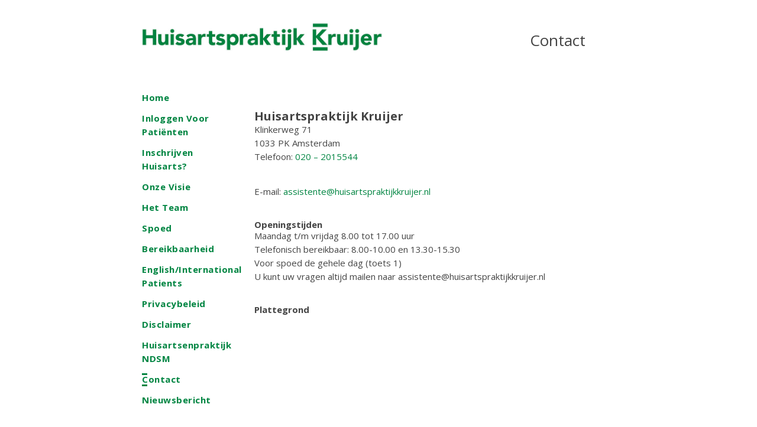

--- FILE ---
content_type: text/html; charset=UTF-8
request_url: https://huisartspraktijkkruijer.nl/contactgegevens-huisarts-ndsm-kruijer/
body_size: 9161
content:
<!DOCTYPE html>
<html lang="nl-NL">
<head>

<!-- Google Tag Manager -->
<script>(function(w,d,s,l,i){w[l]=w[l]||[];w[l].push({'gtm.start':
new Date().getTime(),event:'gtm.js'});var f=d.getElementsByTagName(s)[0],
j=d.createElement(s),dl=l!='dataLayer'?'&l='+l:'';j.async=true;j.src=
'https://www.googletagmanager.com/gtm.js?id='+i+dl;f.parentNode.insertBefore(j,f);
})(window,document,'script','dataLayer','GTM-TZ5KC2V');</script>
<!-- End Google Tag Manager -->

<meta charset="UTF-8" />
<meta name="viewport" content="width=device-width" />
<title>Contact - Huisartspraktijk Kruijer</title>
<link rel="profile" href="https://gmpg.org/xfn/11" />
<link rel="pingback" href="" />
<link href='https://fonts.googleapis.com/css?family=Open+Sans:400,700' rel='stylesheet' type='text/css'>
<link rel="shortcut icon" href="https://huisartspraktijkkruijer.nl/wp-content/themes/publish/images/favicon.png" type="image/png" />
<link rel="icon" href="https://huisartspraktijkkruijer.nl/wp-content/themes/publish/images/favicon.png" type="image/png" />
<!--[if lt IE 9]>
<script src="https://huisartspraktijkkruijer.nl/wp-content/themes/publish/js/html5.js" type="text/javascript"></script>
<![endif]-->

<meta name='robots' content='index, follow, max-image-preview:large, max-snippet:-1, max-video-preview:-1' />

	<!-- This site is optimized with the Yoast SEO plugin v26.8 - https://yoast.com/product/yoast-seo-wordpress/ -->
	<link rel="canonical" href="https://huisartspraktijkkruijer.nl/contactgegevens-huisarts-ndsm-kruijer/" />
	<meta property="og:locale" content="nl_NL" />
	<meta property="og:type" content="article" />
	<meta property="og:title" content="Contact - Huisartspraktijk Kruijer" />
	<meta property="og:description" content="Huisartspraktijk Kruijer Klinkerweg 711033 PK AmsterdamTelefoon: 020 – 2015544 E-mail: assistente@huisartspraktijkkruijer.nl Openingstijden Maandag t/m vrijdag 8.00 tot 17.00 uurTelefonisch bereikbaar: 8.00-10.00 en 13.30-15.30Voor spoed de gehele dag (toets 1)U kunt uw vragen altijd mailen naar assistente@huisartspraktijkkruijer.nl Plattegrond Openbaar vervoer Plan uw reis met 9292 Klacht? Als u ontevreden bent over onze zorg en een klacht [&hellip;]" />
	<meta property="og:url" content="https://huisartspraktijkkruijer.nl/contactgegevens-huisarts-ndsm-kruijer/" />
	<meta property="og:site_name" content="Huisartspraktijk Kruijer" />
	<meta property="article:modified_time" content="2023-12-27T08:26:52+00:00" />
	<meta name="twitter:card" content="summary_large_image" />
	<meta name="twitter:label1" content="Geschatte leestijd" />
	<meta name="twitter:data1" content="1 minuut" />
	<script type="application/ld+json" class="yoast-schema-graph">{"@context":"https://schema.org","@graph":[{"@type":"WebPage","@id":"https://huisartspraktijkkruijer.nl/contactgegevens-huisarts-ndsm-kruijer/","url":"https://huisartspraktijkkruijer.nl/contactgegevens-huisarts-ndsm-kruijer/","name":"Contact - Huisartspraktijk Kruijer","isPartOf":{"@id":"https://huisartspraktijkkruijer.nl/#website"},"datePublished":"2021-10-27T12:22:40+00:00","dateModified":"2023-12-27T08:26:52+00:00","breadcrumb":{"@id":"https://huisartspraktijkkruijer.nl/contactgegevens-huisarts-ndsm-kruijer/#breadcrumb"},"inLanguage":"nl-NL","potentialAction":[{"@type":"ReadAction","target":["https://huisartspraktijkkruijer.nl/contactgegevens-huisarts-ndsm-kruijer/"]}]},{"@type":"BreadcrumbList","@id":"https://huisartspraktijkkruijer.nl/contactgegevens-huisarts-ndsm-kruijer/#breadcrumb","itemListElement":[{"@type":"ListItem","position":1,"name":"Home","item":"https://huisartspraktijkkruijer.nl/"},{"@type":"ListItem","position":2,"name":"Contact"}]},{"@type":"WebSite","@id":"https://huisartspraktijkkruijer.nl/#website","url":"https://huisartspraktijkkruijer.nl/","name":"Huisartspraktijk Kruijer","description":"Tuindorp Oostzaan, Bonger en NDSM","potentialAction":[{"@type":"SearchAction","target":{"@type":"EntryPoint","urlTemplate":"https://huisartspraktijkkruijer.nl/?s={search_term_string}"},"query-input":{"@type":"PropertyValueSpecification","valueRequired":true,"valueName":"search_term_string"}}],"inLanguage":"nl-NL"}]}</script>
	<!-- / Yoast SEO plugin. -->


<link rel="alternate" type="application/rss+xml" title="Huisartspraktijk Kruijer &raquo; feed" href="https://huisartspraktijkkruijer.nl/feed/" />
<link rel="alternate" type="application/rss+xml" title="Huisartspraktijk Kruijer &raquo; reacties feed" href="https://huisartspraktijkkruijer.nl/comments/feed/" />
<link rel="alternate" title="oEmbed (JSON)" type="application/json+oembed" href="https://huisartspraktijkkruijer.nl/wp-json/oembed/1.0/embed?url=https%3A%2F%2Fhuisartspraktijkkruijer.nl%2Fcontactgegevens-huisarts-ndsm-kruijer%2F" />
<link rel="alternate" title="oEmbed (XML)" type="text/xml+oembed" href="https://huisartspraktijkkruijer.nl/wp-json/oembed/1.0/embed?url=https%3A%2F%2Fhuisartspraktijkkruijer.nl%2Fcontactgegevens-huisarts-ndsm-kruijer%2F&#038;format=xml" />
<style id='wp-img-auto-sizes-contain-inline-css' type='text/css'>
img:is([sizes=auto i],[sizes^="auto," i]){contain-intrinsic-size:3000px 1500px}
/*# sourceURL=wp-img-auto-sizes-contain-inline-css */
</style>
<style id='wp-emoji-styles-inline-css' type='text/css'>

	img.wp-smiley, img.emoji {
		display: inline !important;
		border: none !important;
		box-shadow: none !important;
		height: 1em !important;
		width: 1em !important;
		margin: 0 0.07em !important;
		vertical-align: -0.1em !important;
		background: none !important;
		padding: 0 !important;
	}
/*# sourceURL=wp-emoji-styles-inline-css */
</style>
<style id='wp-block-library-inline-css' type='text/css'>
:root{--wp-block-synced-color:#7a00df;--wp-block-synced-color--rgb:122,0,223;--wp-bound-block-color:var(--wp-block-synced-color);--wp-editor-canvas-background:#ddd;--wp-admin-theme-color:#007cba;--wp-admin-theme-color--rgb:0,124,186;--wp-admin-theme-color-darker-10:#006ba1;--wp-admin-theme-color-darker-10--rgb:0,107,160.5;--wp-admin-theme-color-darker-20:#005a87;--wp-admin-theme-color-darker-20--rgb:0,90,135;--wp-admin-border-width-focus:2px}@media (min-resolution:192dpi){:root{--wp-admin-border-width-focus:1.5px}}.wp-element-button{cursor:pointer}:root .has-very-light-gray-background-color{background-color:#eee}:root .has-very-dark-gray-background-color{background-color:#313131}:root .has-very-light-gray-color{color:#eee}:root .has-very-dark-gray-color{color:#313131}:root .has-vivid-green-cyan-to-vivid-cyan-blue-gradient-background{background:linear-gradient(135deg,#00d084,#0693e3)}:root .has-purple-crush-gradient-background{background:linear-gradient(135deg,#34e2e4,#4721fb 50%,#ab1dfe)}:root .has-hazy-dawn-gradient-background{background:linear-gradient(135deg,#faaca8,#dad0ec)}:root .has-subdued-olive-gradient-background{background:linear-gradient(135deg,#fafae1,#67a671)}:root .has-atomic-cream-gradient-background{background:linear-gradient(135deg,#fdd79a,#004a59)}:root .has-nightshade-gradient-background{background:linear-gradient(135deg,#330968,#31cdcf)}:root .has-midnight-gradient-background{background:linear-gradient(135deg,#020381,#2874fc)}:root{--wp--preset--font-size--normal:16px;--wp--preset--font-size--huge:42px}.has-regular-font-size{font-size:1em}.has-larger-font-size{font-size:2.625em}.has-normal-font-size{font-size:var(--wp--preset--font-size--normal)}.has-huge-font-size{font-size:var(--wp--preset--font-size--huge)}.has-text-align-center{text-align:center}.has-text-align-left{text-align:left}.has-text-align-right{text-align:right}.has-fit-text{white-space:nowrap!important}#end-resizable-editor-section{display:none}.aligncenter{clear:both}.items-justified-left{justify-content:flex-start}.items-justified-center{justify-content:center}.items-justified-right{justify-content:flex-end}.items-justified-space-between{justify-content:space-between}.screen-reader-text{border:0;clip-path:inset(50%);height:1px;margin:-1px;overflow:hidden;padding:0;position:absolute;width:1px;word-wrap:normal!important}.screen-reader-text:focus{background-color:#ddd;clip-path:none;color:#444;display:block;font-size:1em;height:auto;left:5px;line-height:normal;padding:15px 23px 14px;text-decoration:none;top:5px;width:auto;z-index:100000}html :where(.has-border-color){border-style:solid}html :where([style*=border-top-color]){border-top-style:solid}html :where([style*=border-right-color]){border-right-style:solid}html :where([style*=border-bottom-color]){border-bottom-style:solid}html :where([style*=border-left-color]){border-left-style:solid}html :where([style*=border-width]){border-style:solid}html :where([style*=border-top-width]){border-top-style:solid}html :where([style*=border-right-width]){border-right-style:solid}html :where([style*=border-bottom-width]){border-bottom-style:solid}html :where([style*=border-left-width]){border-left-style:solid}html :where(img[class*=wp-image-]){height:auto;max-width:100%}:where(figure){margin:0 0 1em}html :where(.is-position-sticky){--wp-admin--admin-bar--position-offset:var(--wp-admin--admin-bar--height,0px)}@media screen and (max-width:600px){html :where(.is-position-sticky){--wp-admin--admin-bar--position-offset:0px}}

/*# sourceURL=wp-block-library-inline-css */
</style><style id='global-styles-inline-css' type='text/css'>
:root{--wp--preset--aspect-ratio--square: 1;--wp--preset--aspect-ratio--4-3: 4/3;--wp--preset--aspect-ratio--3-4: 3/4;--wp--preset--aspect-ratio--3-2: 3/2;--wp--preset--aspect-ratio--2-3: 2/3;--wp--preset--aspect-ratio--16-9: 16/9;--wp--preset--aspect-ratio--9-16: 9/16;--wp--preset--color--black: #000000;--wp--preset--color--cyan-bluish-gray: #abb8c3;--wp--preset--color--white: #ffffff;--wp--preset--color--pale-pink: #f78da7;--wp--preset--color--vivid-red: #cf2e2e;--wp--preset--color--luminous-vivid-orange: #ff6900;--wp--preset--color--luminous-vivid-amber: #fcb900;--wp--preset--color--light-green-cyan: #7bdcb5;--wp--preset--color--vivid-green-cyan: #00d084;--wp--preset--color--pale-cyan-blue: #8ed1fc;--wp--preset--color--vivid-cyan-blue: #0693e3;--wp--preset--color--vivid-purple: #9b51e0;--wp--preset--gradient--vivid-cyan-blue-to-vivid-purple: linear-gradient(135deg,rgb(6,147,227) 0%,rgb(155,81,224) 100%);--wp--preset--gradient--light-green-cyan-to-vivid-green-cyan: linear-gradient(135deg,rgb(122,220,180) 0%,rgb(0,208,130) 100%);--wp--preset--gradient--luminous-vivid-amber-to-luminous-vivid-orange: linear-gradient(135deg,rgb(252,185,0) 0%,rgb(255,105,0) 100%);--wp--preset--gradient--luminous-vivid-orange-to-vivid-red: linear-gradient(135deg,rgb(255,105,0) 0%,rgb(207,46,46) 100%);--wp--preset--gradient--very-light-gray-to-cyan-bluish-gray: linear-gradient(135deg,rgb(238,238,238) 0%,rgb(169,184,195) 100%);--wp--preset--gradient--cool-to-warm-spectrum: linear-gradient(135deg,rgb(74,234,220) 0%,rgb(151,120,209) 20%,rgb(207,42,186) 40%,rgb(238,44,130) 60%,rgb(251,105,98) 80%,rgb(254,248,76) 100%);--wp--preset--gradient--blush-light-purple: linear-gradient(135deg,rgb(255,206,236) 0%,rgb(152,150,240) 100%);--wp--preset--gradient--blush-bordeaux: linear-gradient(135deg,rgb(254,205,165) 0%,rgb(254,45,45) 50%,rgb(107,0,62) 100%);--wp--preset--gradient--luminous-dusk: linear-gradient(135deg,rgb(255,203,112) 0%,rgb(199,81,192) 50%,rgb(65,88,208) 100%);--wp--preset--gradient--pale-ocean: linear-gradient(135deg,rgb(255,245,203) 0%,rgb(182,227,212) 50%,rgb(51,167,181) 100%);--wp--preset--gradient--electric-grass: linear-gradient(135deg,rgb(202,248,128) 0%,rgb(113,206,126) 100%);--wp--preset--gradient--midnight: linear-gradient(135deg,rgb(2,3,129) 0%,rgb(40,116,252) 100%);--wp--preset--font-size--small: 13px;--wp--preset--font-size--medium: 20px;--wp--preset--font-size--large: 36px;--wp--preset--font-size--x-large: 42px;--wp--preset--spacing--20: 0.44rem;--wp--preset--spacing--30: 0.67rem;--wp--preset--spacing--40: 1rem;--wp--preset--spacing--50: 1.5rem;--wp--preset--spacing--60: 2.25rem;--wp--preset--spacing--70: 3.38rem;--wp--preset--spacing--80: 5.06rem;--wp--preset--shadow--natural: 6px 6px 9px rgba(0, 0, 0, 0.2);--wp--preset--shadow--deep: 12px 12px 50px rgba(0, 0, 0, 0.4);--wp--preset--shadow--sharp: 6px 6px 0px rgba(0, 0, 0, 0.2);--wp--preset--shadow--outlined: 6px 6px 0px -3px rgb(255, 255, 255), 6px 6px rgb(0, 0, 0);--wp--preset--shadow--crisp: 6px 6px 0px rgb(0, 0, 0);}:where(.is-layout-flex){gap: 0.5em;}:where(.is-layout-grid){gap: 0.5em;}body .is-layout-flex{display: flex;}.is-layout-flex{flex-wrap: wrap;align-items: center;}.is-layout-flex > :is(*, div){margin: 0;}body .is-layout-grid{display: grid;}.is-layout-grid > :is(*, div){margin: 0;}:where(.wp-block-columns.is-layout-flex){gap: 2em;}:where(.wp-block-columns.is-layout-grid){gap: 2em;}:where(.wp-block-post-template.is-layout-flex){gap: 1.25em;}:where(.wp-block-post-template.is-layout-grid){gap: 1.25em;}.has-black-color{color: var(--wp--preset--color--black) !important;}.has-cyan-bluish-gray-color{color: var(--wp--preset--color--cyan-bluish-gray) !important;}.has-white-color{color: var(--wp--preset--color--white) !important;}.has-pale-pink-color{color: var(--wp--preset--color--pale-pink) !important;}.has-vivid-red-color{color: var(--wp--preset--color--vivid-red) !important;}.has-luminous-vivid-orange-color{color: var(--wp--preset--color--luminous-vivid-orange) !important;}.has-luminous-vivid-amber-color{color: var(--wp--preset--color--luminous-vivid-amber) !important;}.has-light-green-cyan-color{color: var(--wp--preset--color--light-green-cyan) !important;}.has-vivid-green-cyan-color{color: var(--wp--preset--color--vivid-green-cyan) !important;}.has-pale-cyan-blue-color{color: var(--wp--preset--color--pale-cyan-blue) !important;}.has-vivid-cyan-blue-color{color: var(--wp--preset--color--vivid-cyan-blue) !important;}.has-vivid-purple-color{color: var(--wp--preset--color--vivid-purple) !important;}.has-black-background-color{background-color: var(--wp--preset--color--black) !important;}.has-cyan-bluish-gray-background-color{background-color: var(--wp--preset--color--cyan-bluish-gray) !important;}.has-white-background-color{background-color: var(--wp--preset--color--white) !important;}.has-pale-pink-background-color{background-color: var(--wp--preset--color--pale-pink) !important;}.has-vivid-red-background-color{background-color: var(--wp--preset--color--vivid-red) !important;}.has-luminous-vivid-orange-background-color{background-color: var(--wp--preset--color--luminous-vivid-orange) !important;}.has-luminous-vivid-amber-background-color{background-color: var(--wp--preset--color--luminous-vivid-amber) !important;}.has-light-green-cyan-background-color{background-color: var(--wp--preset--color--light-green-cyan) !important;}.has-vivid-green-cyan-background-color{background-color: var(--wp--preset--color--vivid-green-cyan) !important;}.has-pale-cyan-blue-background-color{background-color: var(--wp--preset--color--pale-cyan-blue) !important;}.has-vivid-cyan-blue-background-color{background-color: var(--wp--preset--color--vivid-cyan-blue) !important;}.has-vivid-purple-background-color{background-color: var(--wp--preset--color--vivid-purple) !important;}.has-black-border-color{border-color: var(--wp--preset--color--black) !important;}.has-cyan-bluish-gray-border-color{border-color: var(--wp--preset--color--cyan-bluish-gray) !important;}.has-white-border-color{border-color: var(--wp--preset--color--white) !important;}.has-pale-pink-border-color{border-color: var(--wp--preset--color--pale-pink) !important;}.has-vivid-red-border-color{border-color: var(--wp--preset--color--vivid-red) !important;}.has-luminous-vivid-orange-border-color{border-color: var(--wp--preset--color--luminous-vivid-orange) !important;}.has-luminous-vivid-amber-border-color{border-color: var(--wp--preset--color--luminous-vivid-amber) !important;}.has-light-green-cyan-border-color{border-color: var(--wp--preset--color--light-green-cyan) !important;}.has-vivid-green-cyan-border-color{border-color: var(--wp--preset--color--vivid-green-cyan) !important;}.has-pale-cyan-blue-border-color{border-color: var(--wp--preset--color--pale-cyan-blue) !important;}.has-vivid-cyan-blue-border-color{border-color: var(--wp--preset--color--vivid-cyan-blue) !important;}.has-vivid-purple-border-color{border-color: var(--wp--preset--color--vivid-purple) !important;}.has-vivid-cyan-blue-to-vivid-purple-gradient-background{background: var(--wp--preset--gradient--vivid-cyan-blue-to-vivid-purple) !important;}.has-light-green-cyan-to-vivid-green-cyan-gradient-background{background: var(--wp--preset--gradient--light-green-cyan-to-vivid-green-cyan) !important;}.has-luminous-vivid-amber-to-luminous-vivid-orange-gradient-background{background: var(--wp--preset--gradient--luminous-vivid-amber-to-luminous-vivid-orange) !important;}.has-luminous-vivid-orange-to-vivid-red-gradient-background{background: var(--wp--preset--gradient--luminous-vivid-orange-to-vivid-red) !important;}.has-very-light-gray-to-cyan-bluish-gray-gradient-background{background: var(--wp--preset--gradient--very-light-gray-to-cyan-bluish-gray) !important;}.has-cool-to-warm-spectrum-gradient-background{background: var(--wp--preset--gradient--cool-to-warm-spectrum) !important;}.has-blush-light-purple-gradient-background{background: var(--wp--preset--gradient--blush-light-purple) !important;}.has-blush-bordeaux-gradient-background{background: var(--wp--preset--gradient--blush-bordeaux) !important;}.has-luminous-dusk-gradient-background{background: var(--wp--preset--gradient--luminous-dusk) !important;}.has-pale-ocean-gradient-background{background: var(--wp--preset--gradient--pale-ocean) !important;}.has-electric-grass-gradient-background{background: var(--wp--preset--gradient--electric-grass) !important;}.has-midnight-gradient-background{background: var(--wp--preset--gradient--midnight) !important;}.has-small-font-size{font-size: var(--wp--preset--font-size--small) !important;}.has-medium-font-size{font-size: var(--wp--preset--font-size--medium) !important;}.has-large-font-size{font-size: var(--wp--preset--font-size--large) !important;}.has-x-large-font-size{font-size: var(--wp--preset--font-size--x-large) !important;}
/*# sourceURL=global-styles-inline-css */
</style>

<style id='classic-theme-styles-inline-css' type='text/css'>
/*! This file is auto-generated */
.wp-block-button__link{color:#fff;background-color:#32373c;border-radius:9999px;box-shadow:none;text-decoration:none;padding:calc(.667em + 2px) calc(1.333em + 2px);font-size:1.125em}.wp-block-file__button{background:#32373c;color:#fff;text-decoration:none}
/*# sourceURL=/wp-includes/css/classic-themes.min.css */
</style>
<link rel='stylesheet' id='contact-form-7-css' href='https://huisartspraktijkkruijer.nl/wp-content/plugins/contact-form-7/includes/css/styles.css?ver=6.1.4' type='text/css' media='all' />
<link rel='stylesheet' id='publish-style-css' href='https://huisartspraktijkkruijer.nl/wp-content/themes/publish/style.css?ver=ddfa035c33c21b8cb7fc3f95a9ea5e9f' type='text/css' media='all' />
<link rel='stylesheet' id='wp-block-heading-css' href='https://huisartspraktijkkruijer.nl/wp-includes/blocks/heading/style.min.css?ver=ddfa035c33c21b8cb7fc3f95a9ea5e9f' type='text/css' media='all' />
<link rel='stylesheet' id='wp-block-paragraph-css' href='https://huisartspraktijkkruijer.nl/wp-includes/blocks/paragraph/style.min.css?ver=ddfa035c33c21b8cb7fc3f95a9ea5e9f' type='text/css' media='all' />
<script type="text/javascript" src="https://huisartspraktijkkruijer.nl/wp-includes/js/jquery/jquery.min.js?ver=3.7.1" id="jquery-core-js"></script>
<script type="text/javascript" src="https://huisartspraktijkkruijer.nl/wp-includes/js/jquery/jquery-migrate.min.js?ver=3.4.1" id="jquery-migrate-js"></script>
<link rel="https://api.w.org/" href="https://huisartspraktijkkruijer.nl/wp-json/" /><link rel="alternate" title="JSON" type="application/json" href="https://huisartspraktijkkruijer.nl/wp-json/wp/v2/pages/231" /><link rel="EditURI" type="application/rsd+xml" title="RSD" href="https://huisartspraktijkkruijer.nl/xmlrpc.php?rsd" />
		<style type="text/css" id="wp-custom-css">
			.site-content {
    margin-left: 50px;
}
h2 {font-size:20px;	margin-top: 35px;}

@media only screen and (max-width: 800px) {
.site-content { margin: 0 0 0 0; }
h1 {margin-top:0; font-size:16px}
	body {font-size:18px;}
	h2 {font-size: 24px;}

.main-small-navigation .menu-toggle {
    margin: 0;
    padding: 10px 40px;
    font-size: 24px!important;
}
}

@media only screen and (max-width: 600px) {
.site-logo, .site-logo img {
    margin-left: -4px !important;
}
}
.entry-content {
	-webkit-hyphens: none;
  -ms-hyphens: none;
  hyphens: none;
}

.page-id-28 h2 {margin-bottom:20px;}		</style>
		
</head>

<body data-rsssl=1 class="wp-singular page-template-default page page-id-231 wp-theme-publish">

<!-- Google Tag Manager (noscript) -->
<noscript><iframe src="https://www.googletagmanager.com/ns.html?id=GTM-TZ5KC2V"
height="0" width="0" style="display:none;visibility:hidden"></iframe></noscript>
<!-- End Google Tag Manager (noscript) -->

<div id="page" class="hfeed site">
	<header id="masthead" class="site-header" role="banner">
					<a class="site-logo" href="https://huisartspraktijkkruijer.nl/" title="Huisartspraktijk Kruijer" rel="home">
				<img class="no-grav" src="https://huisartspraktijkkruijer.nl/wp-content/themes/publish/images/huisartspraktijkkruijer-logo.jpg" alt="Huisartspraktijk Kruijer" />
			</a>
				
		<nav role="navigation" class="site-navigation main-navigation">
			<h1 class="assistive-text">Menu</h1>
			<div class="assistive-text skip-link"><a href="#content" title="Skip to content">Skip to content</a></div>

			<div class="menu-hoofdmnu-container"><ul id="menu-hoofdmnu" class="menu"><li id="menu-item-8" class="menu-item menu-item-type-custom menu-item-object-custom menu-item-home menu-item-8"><a href="https://huisartspraktijkkruijer.nl/">Home</a></li>
<li id="menu-item-214" class="menu-item menu-item-type-post_type menu-item-object-page menu-item-214"><a href="https://huisartspraktijkkruijer.nl/inloggen-voor-patienten/">Inloggen voor patiënten</a></li>
<li id="menu-item-338" class="menu-item menu-item-type-post_type menu-item-object-page menu-item-338"><a href="https://huisartspraktijkkruijer.nl/inschrijven-huisartspraktijk-bongerd-ndsm/">Inschrijven Huisarts?</a></li>
<li id="menu-item-25" class="menu-item menu-item-type-post_type menu-item-object-page menu-item-25"><a href="https://huisartspraktijkkruijer.nl/visie-huisartspraktijk-bongerd-ndsm/">Onze visie</a></li>
<li id="menu-item-371" class="menu-item menu-item-type-post_type menu-item-object-page menu-item-371"><a href="https://huisartspraktijkkruijer.nl/team-huisartspraktijk-ndsm-tuindorpoostzaan/">Het team</a></li>
<li id="menu-item-33" class="menu-item menu-item-type-post_type menu-item-object-page menu-item-33"><a href="https://huisartspraktijkkruijer.nl/spoed-bezoek-huisarts-tuindorpoostzaan/">Spoed</a></li>
<li id="menu-item-36" class="menu-item menu-item-type-post_type menu-item-object-page menu-item-36"><a href="https://huisartspraktijkkruijer.nl/huisarts-bereikbaarheid-ndsm-bongerd/">Bereikbaarheid</a></li>
<li id="menu-item-337" class="menu-item menu-item-type-post_type menu-item-object-page menu-item-337"><a href="https://huisartspraktijkkruijer.nl/english-international-patients/">English/International patients</a></li>
<li id="menu-item-44" class="menu-item menu-item-type-custom menu-item-object-custom menu-item-44"><a target="_blank" href="https://huisartspraktijkkruijer.nl/wp-content/uploads/2020/08/privacyverklaring_avg_2020_huisartspraktijkkruijer.pdf">Privacybeleid</a></li>
<li id="menu-item-46" class="menu-item menu-item-type-post_type menu-item-object-page menu-item-46"><a href="https://huisartspraktijkkruijer.nl/disclaimer/">Disclaimer</a></li>
<li id="menu-item-167" class="menu-item menu-item-type-post_type menu-item-object-page menu-item-167"><a href="https://huisartspraktijkkruijer.nl/huisartsenpraktijk-ndsm/">Huisartsenpraktijk NDSM</a></li>
<li id="menu-item-232" class="menu-item menu-item-type-post_type menu-item-object-page current-menu-item page_item page-item-231 current_page_item menu-item-232"><a href="https://huisartspraktijkkruijer.nl/contactgegevens-huisarts-ndsm-kruijer/" aria-current="page">Contact</a></li>
<li id="menu-item-290" class="menu-item menu-item-type-post_type menu-item-object-page menu-item-290"><a href="https://huisartspraktijkkruijer.nl/nieuwsbericht/">Nieuwsbericht</a></li>
</ul></div>		</nav><!-- .site-navigation .main-navigation -->

			</header><!-- #masthead .site-header -->

	<div id="main" class="site-main">
		<div id="primary" class="content-area">
			<div id="content" class="site-content" role="main">

				
					
<article id="post-231" class="post-231 page type-page status-publish hentry">
	<header class="entry-header">
		<h1 class="entry-title">Contact</h1>
	</header><!-- .entry-header -->

	<div class="entry-content">
		
<h2 class="wp-block-heading">Huisartspraktijk Kruijer</h2>



<p>Klinkerweg 71<br>1033 PK Amsterdam<br>Telefoon: <a href="tel:+31202015544">020 – 2015544</a></p>



<p>E-mail: <a title="assistente@huisartspraktijkkruijer.nl" href="mailto:assistente@huisartspraktijkkruijer.nl">assistente@huisartspraktijkkruijer.nl</a></p>



<h3 class="wp-block-heading">Openingstijden</h3>



<p>Maandag t/m vrijdag 8.00 tot 17.00 uur<br>Telefonisch bereikbaar: 8.00-10.00 en 13.30-15.30<br>Voor spoed de gehele dag (toets 1)<br>U kunt uw vragen altijd mailen naar assistente@huisartspraktijkkruijer.nl</p>



<h4 class="wp-block-heading">Plattegrond</h4>



<p><iframe style="border: 0px currentColor;" src="https://www.google.com/maps/embed?pb=!1m14!1m8!1m3!1d4867.943611084553!2d4.8963820999999985!3d52.40718720000002!3m2!1i1024!2i768!4f13.1!3m3!1m2!1s0x47c6083e666591cd%3A0xeda48a21fa84dd59!2sKlinkerweg+71%2C+1033+PK+Amsterdam!5e0!3m2!1sde!2snl!4v1418077988030" width="100%" height="450" frameborder="0"></iframe></p>



<h5 class="wp-block-heading">Openbaar vervoer</h5>



<p><a class="button" title="9292" href="http://9292.nl/?naar=amsterdam_klinkerweg-71" target="_blank" rel="noopener">Plan uw reis met 9292</a></p>



<h6 class="wp-block-heading">Klacht?</h6>



<p>Als u ontevreden bent over onze zorg en een klacht heeft, kunt u dat altijd met ons bespreken. We kunnen vaak lering trekken uit zaken die mislopen en staan open voor verbetering. Wilt u uw klacht niet met ons bespreken dan kunt u contact opnemen met de Stichting Klachten en Geschillen Eerstelijnszorg. klik hier voor de website <a class="ext" href="http://www.skge.nl/" target="_blank" rel="nofollow noopener">www.skge.nl</a></p>
			</div><!-- .entry-content -->

	</article><!-- #post-231 -->

				
			</div><!-- #content .site-content -->
		</div><!-- #primary .content-area -->

		<div id="secondary" class="widget-area" role="complementary">
								</div><!-- #secondary .widget-area -->

	</div><!-- #main .site-main -->

	<footer id="colophon" class="site-footer" role="contentinfo">
		<div class="footer-line"></div>
		<div class="site-info">
			© 2020 Huisartspraktijk Kruijer, Klinkerweg 71, 1033 PK Amsterdam, <a href="tel:+31202015544">020 – 201 55 44</a>, <a href="https://huisartspraktijkkruijer.nl/disclaimer/">Disclaimer</a>			
		</div><!-- .site-info -->
	</footer><!-- #colophon .site-footer -->
</div><!-- #page .hfeed .site -->

<script type="speculationrules">
{"prefetch":[{"source":"document","where":{"and":[{"href_matches":"/*"},{"not":{"href_matches":["/wp-*.php","/wp-admin/*","/wp-content/uploads/*","/wp-content/*","/wp-content/plugins/*","/wp-content/themes/publish/*","/*\\?(.+)"]}},{"not":{"selector_matches":"a[rel~=\"nofollow\"]"}},{"not":{"selector_matches":".no-prefetch, .no-prefetch a"}}]},"eagerness":"conservative"}]}
</script>
            <script type="text/javascript">
                var CF7AppsLoadhCaptcha = function() {
                    var hcaptcha = document.querySelectorAll( '.h-captcha' );
                    for (var i = 0; i < hcaptcha.length; i++) {
                        hcaptcha[i].setAttribute( 'data-sitekey', '' );
                        hcaptcha[i].setAttribute( 'data-callback', 'cf7apps_hcaptcha_callback' );
                    }
                };
            </script>
            <script 
                src="https://js.hcaptcha.com/1/api.js?onload=CF7AppsLoadhCaptcha" 
                async 
                defer
            ></script>
            <script type="text/javascript" src="https://huisartspraktijkkruijer.nl/wp-includes/js/dist/hooks.min.js?ver=dd5603f07f9220ed27f1" id="wp-hooks-js"></script>
<script type="text/javascript" src="https://huisartspraktijkkruijer.nl/wp-includes/js/dist/i18n.min.js?ver=c26c3dc7bed366793375" id="wp-i18n-js"></script>
<script type="text/javascript" id="wp-i18n-js-after">
/* <![CDATA[ */
wp.i18n.setLocaleData( { 'text direction\u0004ltr': [ 'ltr' ] } );
//# sourceURL=wp-i18n-js-after
/* ]]> */
</script>
<script type="text/javascript" src="https://huisartspraktijkkruijer.nl/wp-content/plugins/contact-form-7/includes/swv/js/index.js?ver=6.1.4" id="swv-js"></script>
<script type="text/javascript" id="contact-form-7-js-translations">
/* <![CDATA[ */
( function( domain, translations ) {
	var localeData = translations.locale_data[ domain ] || translations.locale_data.messages;
	localeData[""].domain = domain;
	wp.i18n.setLocaleData( localeData, domain );
} )( "contact-form-7", {"translation-revision-date":"2025-11-30 09:13:36+0000","generator":"GlotPress\/4.0.3","domain":"messages","locale_data":{"messages":{"":{"domain":"messages","plural-forms":"nplurals=2; plural=n != 1;","lang":"nl"},"This contact form is placed in the wrong place.":["Dit contactformulier staat op de verkeerde plek."],"Error:":["Fout:"]}},"comment":{"reference":"includes\/js\/index.js"}} );
//# sourceURL=contact-form-7-js-translations
/* ]]> */
</script>
<script type="text/javascript" id="contact-form-7-js-before">
/* <![CDATA[ */
var wpcf7 = {
    "api": {
        "root": "https:\/\/huisartspraktijkkruijer.nl\/wp-json\/",
        "namespace": "contact-form-7\/v1"
    }
};
//# sourceURL=contact-form-7-js-before
/* ]]> */
</script>
<script type="text/javascript" src="https://huisartspraktijkkruijer.nl/wp-content/plugins/contact-form-7/includes/js/index.js?ver=6.1.4" id="contact-form-7-js"></script>
<script type="text/javascript" src="https://huisartspraktijkkruijer.nl/wp-content/themes/publish/js/small-menu.js?ver=20120206" id="small-menu-js"></script>
<script id="wp-emoji-settings" type="application/json">
{"baseUrl":"https://s.w.org/images/core/emoji/17.0.2/72x72/","ext":".png","svgUrl":"https://s.w.org/images/core/emoji/17.0.2/svg/","svgExt":".svg","source":{"concatemoji":"https://huisartspraktijkkruijer.nl/wp-includes/js/wp-emoji-release.min.js?ver=ddfa035c33c21b8cb7fc3f95a9ea5e9f"}}
</script>
<script type="module">
/* <![CDATA[ */
/*! This file is auto-generated */
const a=JSON.parse(document.getElementById("wp-emoji-settings").textContent),o=(window._wpemojiSettings=a,"wpEmojiSettingsSupports"),s=["flag","emoji"];function i(e){try{var t={supportTests:e,timestamp:(new Date).valueOf()};sessionStorage.setItem(o,JSON.stringify(t))}catch(e){}}function c(e,t,n){e.clearRect(0,0,e.canvas.width,e.canvas.height),e.fillText(t,0,0);t=new Uint32Array(e.getImageData(0,0,e.canvas.width,e.canvas.height).data);e.clearRect(0,0,e.canvas.width,e.canvas.height),e.fillText(n,0,0);const a=new Uint32Array(e.getImageData(0,0,e.canvas.width,e.canvas.height).data);return t.every((e,t)=>e===a[t])}function p(e,t){e.clearRect(0,0,e.canvas.width,e.canvas.height),e.fillText(t,0,0);var n=e.getImageData(16,16,1,1);for(let e=0;e<n.data.length;e++)if(0!==n.data[e])return!1;return!0}function u(e,t,n,a){switch(t){case"flag":return n(e,"\ud83c\udff3\ufe0f\u200d\u26a7\ufe0f","\ud83c\udff3\ufe0f\u200b\u26a7\ufe0f")?!1:!n(e,"\ud83c\udde8\ud83c\uddf6","\ud83c\udde8\u200b\ud83c\uddf6")&&!n(e,"\ud83c\udff4\udb40\udc67\udb40\udc62\udb40\udc65\udb40\udc6e\udb40\udc67\udb40\udc7f","\ud83c\udff4\u200b\udb40\udc67\u200b\udb40\udc62\u200b\udb40\udc65\u200b\udb40\udc6e\u200b\udb40\udc67\u200b\udb40\udc7f");case"emoji":return!a(e,"\ud83e\u1fac8")}return!1}function f(e,t,n,a){let r;const o=(r="undefined"!=typeof WorkerGlobalScope&&self instanceof WorkerGlobalScope?new OffscreenCanvas(300,150):document.createElement("canvas")).getContext("2d",{willReadFrequently:!0}),s=(o.textBaseline="top",o.font="600 32px Arial",{});return e.forEach(e=>{s[e]=t(o,e,n,a)}),s}function r(e){var t=document.createElement("script");t.src=e,t.defer=!0,document.head.appendChild(t)}a.supports={everything:!0,everythingExceptFlag:!0},new Promise(t=>{let n=function(){try{var e=JSON.parse(sessionStorage.getItem(o));if("object"==typeof e&&"number"==typeof e.timestamp&&(new Date).valueOf()<e.timestamp+604800&&"object"==typeof e.supportTests)return e.supportTests}catch(e){}return null}();if(!n){if("undefined"!=typeof Worker&&"undefined"!=typeof OffscreenCanvas&&"undefined"!=typeof URL&&URL.createObjectURL&&"undefined"!=typeof Blob)try{var e="postMessage("+f.toString()+"("+[JSON.stringify(s),u.toString(),c.toString(),p.toString()].join(",")+"));",a=new Blob([e],{type:"text/javascript"});const r=new Worker(URL.createObjectURL(a),{name:"wpTestEmojiSupports"});return void(r.onmessage=e=>{i(n=e.data),r.terminate(),t(n)})}catch(e){}i(n=f(s,u,c,p))}t(n)}).then(e=>{for(const n in e)a.supports[n]=e[n],a.supports.everything=a.supports.everything&&a.supports[n],"flag"!==n&&(a.supports.everythingExceptFlag=a.supports.everythingExceptFlag&&a.supports[n]);var t;a.supports.everythingExceptFlag=a.supports.everythingExceptFlag&&!a.supports.flag,a.supports.everything||((t=a.source||{}).concatemoji?r(t.concatemoji):t.wpemoji&&t.twemoji&&(r(t.twemoji),r(t.wpemoji)))});
//# sourceURL=https://huisartspraktijkkruijer.nl/wp-includes/js/wp-emoji-loader.min.js
/* ]]> */
</script>

</body>
</html>


--- FILE ---
content_type: text/css
request_url: https://huisartspraktijkkruijer.nl/wp-content/themes/publish/style.css?ver=ddfa035c33c21b8cb7fc3f95a9ea5e9f
body_size: 5578
content:
/*
Theme Name: Publish
Theme URI: http://kovshenin.com/themes/publish
Author: Konstantin Kovshenin
Author URI: http://kovshenin.com
Description: Publish is a clean minimal theme which puts you and your content on stage. Ideal for single-author blogs.
Version: 1.2.4
License: GNU GPLv3
License URI: http://www.gnu.org/copyleft/gpl.html
Tags: light, white, blue, two-columns, left-sidebar, flexible-width, custom-background, custom-colors, custom-menu, editor-style, post-formats, rtl-language-support, sticky-post, threaded-comments, translation-ready

Based on _s: http://underscores.me

Resetting and rebuilding styles have been helped along thanks to the fine work of
Eric Meyer http://meyerweb.com/eric/tools/css/reset/index.html
along with Nicolas Gallagher and Jonathan Neal http://necolas.github.com/normalize.css/
and Blueprint http://www.blueprintcss.org/
*/


/* =Reset
-------------------------------------------------------------- */

html, body, div, span, applet, object, iframe,
h1, h2, h3, h4, h5, h6, p, blockquote, pre,
a, abbr, acronym, address, big, cite, code,
del, dfn, em, font, ins, kbd, q, s, samp,
small, strike, strong, sub, sup, tt, var,
dl, dt, dd, ol, ul, li,
fieldset, form, label, legend,
table, caption, tbody, tfoot, thead, tr, th, td {
	margin: 0;
	padding: 0;
	outline: 0;
	border: 0;
	vertical-align: baseline;
	font-weight: inherit;
	font-style: inherit;
	font-size: 100%;
	font-family: inherit;
}
html {
	overflow-y: scroll; /* Keeps page centred in all browsers regardless of content height */
	font-size: 62.5%; /* Corrects text resizing oddly in IE6/7 when body font-size is set using em units http://clagnut.com/blog/348/#c790 */
	-webkit-text-size-adjust: 100%; /* Prevents iOS text size adjust after orientation change, without disabling user zoom */
	-ms-text-size-adjust: 100%; /* www.456bereastreet.com/archive/201012/controlling_text_size_in_safari_for_ios_without_disabling_user_zoom/ */
}
body {
	background: #fff;
}
article,
aside,
details,
figcaption,
figure,
footer,
header,
hgroup,
nav,
section {
	display: block;
}
ol, ul {
	list-style: none;
}
table {
	border-spacing: 0; /* tables still need 'cellspacing="0"' in the markup */
	border-collapse: separate;
}
caption, th, td {
	text-align: left;
	font-weight: normal;
}
blockquote:before, blockquote:after,
q:before, q:after {
	content: "";
}
blockquote, q {
	quotes: "" "";
}

a:hover,
a:active { /* Improves readability when focused and also mouse hovered in all browsers people.opera.com/patrickl/experiments/keyboard/test */
	outline: 0;
}
a img {
	border: 0;
}


/* =Global
----------------------------------------------- */

body,
button,
input,
select,
textarea {
	color: #444;
	font-family: 'Open Sans', Helvetica, Arial, sans-serif;
	font-size: 15px;
	font-weight: 400;
	line-height: 1.55;
}

/* Headings */
h1,
h2,
h3,
h4,
h5,
h6 {
	clear: both;
	font-weight: 700;
	margin: 36px 0 12px;
}

h1 {
	font-size: 26px;	
	font-weight: 400;
	line-height: 1.3846153846;
}

h2,
h3,
h4,
h5,
h6,
h7 {
	font-size: 15px;
	line-height: 1.1;
	margin: 0 0 0 0;
}

/* Text elements */
p {
	margin-bottom: 36px;
}
ul, ol {
	margin: 0 0 1.5em 3em;
}
ul {
	list-style: disc;
}
ol {
	list-style: decimal;
}
li > ol, li > ul {
	margin-bottom: 0;
	margin-left: 1.5em;
}
dt {
	font-weight: bold;
}
dd {
	margin: 0 1.5em 1.5em;
}
b, strong {
	font-weight: bold;
}
dfn, cite, em, i {
	font-style: italic;
}
blockquote {
	margin: 0 1.5em;
	font-style: italic;
	font-family: Georgia, "Bitstream Charter", serif;
}
blockquote cite {
	color: #999;
	font-size: 13px;
}
blockquote cite:before {
	content: "\2014 \0020";
}
address {
	margin: 0 0 1.5em;
}
pre {
	overflow: auto;
	margin-bottom: 1.6em;
	padding: 1.6em;
	max-width: 100%;
	background: #F2F7F9;
	font: 12px Monaco, Consolas, "Andale Mono", "DejaVu Sans Mono", monospace;
	line-height: 1.6;
}
code, kbd, tt, var {
	font: 14px Monaco, Consolas, "Andale Mono", "DejaVu Sans Mono", monospace;
}
abbr, acronym {
	border-bottom: 1px dotted #666;
	cursor: help;
}
mark, ins {
	background: #fff9c0;
	text-decoration: none;
}
sup,
sub {
	position: relative;
	height: 0;
	vertical-align: baseline;
	font-size: 75%;
	line-height: 0;
}
sup {
	bottom: 1ex;
}
sub {
	top: .5ex;
}
small {
	font-size: 75%;
}
big {
	font-size: 125%;
}
figure {
	margin: 0;
}
table {
	margin: 0 0 1.5em;
	width: 100%;
}
th {
	font-weight: bold;
}
button,
input,
select,
textarea {
	margin: 0 0 6px 0; /* Addresses margins set differently in IE6/7, F3/4, S5, Chrome */
	vertical-align: middle; /* Improves appearance and consistency in all browsers */
	font-size: 100%; /* Corrects font size not being inherited in all browsers */
	height:35px;
	width: 100%;
}
input[type="checkbox"], input[type="radio"] {
	margin-top:5px;
	width: 20px;
}
span.wpcf7-list-item {
    margin-left: 0;
	margin-right: 14px;
	color: #999;

}
/*
span.wpcf7-list-item.first::before {
	content:'Aanhef:';
	margin-right: 8px;
	color: #111;
}
*/

button,
input {
	line-height: normal; /* Addresses FF3/4 setting line-height using !important in the UA stylesheet */
	*overflow: visible;  /* Corrects inner spacing displayed oddly in IE6/7 */
}
button,
html input[type="button"],
input[type="reset"],
input[type="submit"] {
	height:35px;
	width: auto;
	padding: 0.25em 0.5em;
	border: 1px solid #ccc;
	border-color: #ccc #ccc #bbb #ccc;
	border-radius: 0px;
	background: #fafafa; /* Old browsers */
	background: -moz-linear-gradient(top,  #fafafa 60%, #e6e6e6 100%); /* FF3.6+ */
	background: -webkit-gradient(linear, left top, left bottom, color-stop(60%,#fafafa), color-stop(100%,#e6e6e6)); /* Chrome,Safari4+ */
	background: -webkit-linear-gradient(top,  #fafafa 60%,#e6e6e6 100%); /* Chrome10+,Safari5.1+ */
	background: -o-linear-gradient(top,  #fafafa 60%,#e6e6e6 100%); /* Opera 11.10+ */
	background: -ms-linear-gradient(top,  #fafafa 60%,#e6e6e6 100%); /* IE10+ */
	background: linear-gradient(top,  #fafafa 60%,#e6e6e6 100%); /* W3C */
	box-shadow: inset 0 2px 1px #fff;
	color: rgba(0,0,0,.8);
	text-shadow: 0 1px 0 rgba(255,255,255,.5);
	font-size: 12px;
	font-size: 1.4rem;
	filter: progid:DXImageTransform.Microsoft.gradient( startColorstr='#fafafa', endColorstr='#e6e6e6',GradientType=0 ); /* IE6-9 */
	cursor: pointer; /* Improves usability and consistency of cursor style between image-type 'input' and others */
	-webkit-appearance: button; /* Corrects inability to style clickable 'input' types in iOS */
}
button:hover,
html input[type="button"]:hover,
input[type="reset"]:hover,
input[type="submit"]:hover {
	border-color: #bbb #bbb #aaa #bbb;
	background: #f5f5f5; /* Old browsers */
	background: -moz-linear-gradient(top,  #f5f5f5 60%, #dcdcdc 100%); /* FF3.6+ */
	background: -webkit-gradient(linear, left top, left bottom, color-stop(60%,#f5f5f5), color-stop(100%,#dcdcdc)); /* Chrome,Safari4+ */
	background: -webkit-linear-gradient(top,  #f5f5f5 60%,#dcdcdc 100%); /* Chrome10+,Safari5.1+ */
	background: -o-linear-gradient(top,  #f5f5f5 60%,#dcdcdc 100%); /* Opera 11.10+ */
	background: -ms-linear-gradient(top,  #f5f5f5 60%,#dcdcdc 100%); /* IE10+ */
	background: linear-gradient(top,  #f5f5f5 60%,#dcdcdc 100%); /* W3C */
	filter: progid:DXImageTransform.Microsoft.gradient( startColorstr='#f5f5f5', endColorstr='#dcdcdc',GradientType=0 ); /* IE6-9 */
}
button:focus,
html input[type="button"]:focus,
input[type="reset"]:focus,
input[type="submit"]:focus,
button:active,
html input[type="button"]:active,
input[type="reset"]:active,
input[type="submit"]:active {
	border-color: #aaa #bbb #bbb #bbb;
	box-shadow: inset 0 2px 3px rgba(0,0,0,.15);
	box-shadow: inset 0 2px 2px rgba(0,0,0,.15);
}
input[type="checkbox"],
input[type="radio"] {
	box-sizing: border-box; /* Addresses box sizing set to content-box in IE8/9 */
	padding: 0; /* Addresses excess padding in IE8/9 */
}
input[type="search"] {
	-webkit-box-sizing: content-box; /* Addresses box sizing set to border-box in S5, Chrome (include -moz to future-proof) */
	-moz-box-sizing: content-box;
	box-sizing: content-box;
	-webkit-appearance: textfield; /* Addresses appearance set to searchfield in S5, Chrome */
}
input[type="search"]::-webkit-search-decoration { /* Corrects inner padding displayed oddly in S5, Chrome on OSX */
	-webkit-appearance: none;
}
button::-moz-focus-inner,
input::-moz-focus-inner {
	padding: 0; /* Corrects inner padding and border displayed oddly in FF3/4 www.sitepen.com/blog/2008/05/14/the-devils-in-the-details-fixing-dojos-toolbar-buttons/ */
	border: 0;
}
input[type=text],
input[type=password],
input[type=email],
textarea {
	border: 1px solid #ccc;
	border-radius: 0px;
	color: #666;
}
input[type=text]:focus,
input[type=password]:focus,
input[type=email]:focus,
textarea:focus {
	color: #111;
}
input[type=text],
input[type=password],
input[type=email] {
	padding: 3px;
}
textarea {
	overflow: auto; /* Removes default vertical scrollbar in IE6/7/8/9 */
	padding-left: 3px;
	width: 100%;
	height: 120px;
	vertical-align: top; /* Improves readability and alignment in all browsers */
}

::selection {
	background:  #00a;
	color: #fff;
	text-shadow: none;
}
iframe {
	border-radius: 5px;
	margin-top:10px;
}

::-moz-selection {
	background:  #00a;
	color: #fff;
	text-shadow: none;
}


/* Links */
a,
a:visited {
	color: #008542;
	text-decoration:none;
	-webkit-transition: all 0.1s ease-in-out;
	-moz-transition: all 0.1s ease-in-out;
	-o-transition: all 0.1s ease-in-out;
	transition: all 0.1s ease-in-out;
}
a:hover,
a:focus,
a:active {
	color: #00D56A;
}

/* Alignment */
.alignleft {
	display: inline;
	float: left;
	margin-right: 1.5em;
}
.alignright {
	display: inline;
	float: right;
	margin-left: 1.5em;
}
.aligncenter {
	display: block;
	clear: both;
	margin: 0 auto;
}

img.alignleft {
	margin: 5px 20px 0px 0;
}
img.alignright {
	margin: 5px 0 10px 20px;
}
img.aligncenter {
	margin: 5px auto 10px;
}

/* Text meant only for screen readers */
.assistive-text {
	position: absolute !important;
	clip: rect(1px 1px 1px 1px); /* IE6, IE7 */
	clip: rect(1px, 1px, 1px, 1px);
}


/* =Menu
----------------------------------------------- */

.main-navigation {
	display: block;
	float: left;
	clear: both;
	width: 100%;
}
.main-navigation ul {
	margin: 0;
	padding-left: 0;
	list-style: none;
}
.main-navigation li {
	position: relative;
}
.main-navigation a {
	display: inline-block;
	text-decoration: none;
	text-transform: capitalize;
	font-weight:700;
	letter-spacing:0.5px;
	margin-bottom:12px;
	padding: 0;
	background-image: none;

}

.main-navigation a:hover {
	color: #00D56A;
	background-image: url(images/border.gif) ;
	background-repeat: no-repeat;
}

.main-navigation ul ul {
	position: absolute;
	top: 1.5em;
	left: 0;
	z-index: 99999;
	display: none;
	float: left;
	-webkit-box-shadow: 0 3px 3px rgba(0,0,0,0.2);
	-moz-box-shadow: 0 3px 3px rgba(0,0,0,0.2);
	box-shadow: 0 3px 3px rgba(0,0,0,0.2);
}
.main-navigation ul ul ul {
	top: 0;
	left: 100%;
}
.main-navigation ul ul a {
	width: 200px;
}
.main-navigation ul ul li {
}
.main-navigation li:hover > a {
}
.main-navigation ul ul :hover > a {
}
.main-navigation ul ul a:hover {
}
.main-navigation ul li:hover > ul {
	display: block;
}
.main-navigation li.current_page_item a,
.main-navigation li.current-menu-item a {
	color: #008542;
	background-image: url(images/border2.gif) ;
	background-repeat: no-repeat;
}

/* Small menu */
.menu-toggle {
	cursor: pointer;
}
.main-small-navigation .menu {
	display: none;
}


/* =Content
----------------------------------------------- */

.site,
.entry-content {
	*zoom: 1;
}
.site:before,
.site:after,
.entry-content:before,
.entry-content:after {
	display: table;
	content: "";
	line-height: 0;
}
.site:after,
.entry-content:after {
	clear: both;
}
.site-main article.sticky {
	margin-right: -40px;
	margin-bottom: 1px;
	margin-left: -40px;
	padding-right: 40px;
	padding-left: 40px;
	background: #F2F7F9;
	border: none;
}
.site-main article:first-child.sticky {
	margin-top: 34px;
}
.hentry {
	/* margin: 0 0 1.5em; */
}
.entry-meta {
	clear: both;
}
.byline {
	display: none;
}
.single .byline,
.group-blog .byline {
	display: inline;
}
.entry-content,
.entry-summary {
	margin: 1.5em 0 0;
}
.entry-content > .sharedaddy {
	margin: 1.5em 0;
}
.page-links {
	clear: both;
	margin: 0 0 1.5em;
}

.entry-content .twitter-tweet-rendered {
	max-width: 100% !important;
}

/* =Post Formats
----------------------------------------------- */

.blog .format-aside .entry-title,
.archive .format-aside .entry-title,
.blog .format-status .entry-title,
.archive .format-status .entry-title,
.blog .format-link .entry-title,
.archive .format-link .entry-title,
.blog .format-image .entry-title,
.archive .format-image .entry-title,
.blog .format-quote .entry-title,
.archive .format-quote .entry-title {
	display: none;
}

.single .format-aside h1.entry-title,
.single .format-quote h1.entry-title,
.single .format-chat h1.entry-title,
.single .format-status h1.entry-title,
.single .format-image h1.entry-title,
.single .format-link h1.entry-title,
.single .format-gallery h1.entry-title {
	font-size: 13px;
	line-height: 21px;
}

.format-aside .entry-format,
.format-quote .entry-format,
.format-chat .entry-format,
.format-status .entry-format,
.format-image .entry-format,
.format-link .entry-format,
.format-gallery .entry-format {
	color: #999;
	font-weight: 300;
}

/* =Media
----------------------------------------------- */

.entry-content img,
.comment-content img,
.widget img {
	max-width: 100%; /* Fluid images for posts, comments, and widgets */
}
.site-header img,
.entry-content img,
.widget img,
img[class*="align"],
img[class*="wp-image-"] {
	height: auto; /* Make sure images with WordPress-added height and width attributes are scaled correctly */
}
.entry-content img,
img.size-full {
	max-width: 100%;
}
.entry-content img.wp-smiley,
.comment-content img.wp-smiley {
	margin-top: 0;
	margin-bottom: 0;
	padding: 0;
	border: none;
}
.wp-caption {
	max-width: 100%;
	border: 1px solid #ccc;
}
.wp-caption.aligncenter,
.wp-caption.alignleft,
.wp-caption.alignright {
	margin-bottom: 1.5em;
}
.wp-caption img {
	display: block;
	margin: 5px auto 0;
	max-width: 98%;
}
.wp-caption-text {
	text-align: center;
}
.wp-caption .wp-caption-text {
	margin: 0.8075em 0;
}
.site-content .gallery {
	margin-bottom: 1.5em;
}
.gallery-caption {
	padding: 0 10px 10px 10px;
	color: #999;
	font-size: 13px;
}
.site-content .gallery a img {
	max-width: 90%;
	height: auto;
	border: none;
}
.site-content .gallery dd {
	margin: 0;
}
.site-content .gallery-columns-4 .gallery-item {
}
.site-content .gallery-columns-4 .gallery-item img {
}

/* Make sure embeds and iframes fit their containers */
embed,
iframe,
object {
	max-width: 100%;
}


/* =Navigation
----------------------------------------------- */

.site-content .site-navigation {
	overflow: hidden;
	/* margin: 0 0 1.5em; */
}
.site-content .nav-previous,
.site-navigation .previous-image {
	float: left;
	width: 40%;
}
.site-content .nav-next,
.site-navigation .next-image {
	float: right;
	width: 40%;
	text-align: right;
}

/* =Widgets
----------------------------------------------- */

.widget,
.widget_twitter ul li,
.widget_rss ul li {
	margin: 0 0 1.5em;
}

/* Search widget */
.widget_search .submit {
	display: none;
}

.widget_rss .rss-date,
.widget_rss li > cite,
.widget_twitter .timesince {
	color: #999;
	display: block;
	font-size: 12px;
}

/* =Layout
----------------------------------------------- */


.site-logo img {
	margin-left: -15px;
	width: 440px;
	height: auto;
}

.site-title a {
	color: inherit;
	text-decoration: none;
}

.site-title {
	margin: 0;
	font-size: 18px;
	line-height: 1.2;
}

.site-description {
	margin: 10px 0 20px 0;
	color: #999;
	font-weight: 300;
	font-size: 13px;
}

.main-navigation ul,
.widget-area ul,
.widget-area ol {
	margin: 0;
	padding: 0;
	list-style: none;
}

.main-navigation li,
.widget-area li {
	display: block;
	margin: 0;
	padding: 0;
}

.main-navigation a,
.widget-area ul li a {
	padding: 0px;
	text-decoration: none;
}

.widget-area .widget-title {
	font-size: 15px;
}

.site-navigation,
.post-navigation {
	margin-top: 40px;
}

.infinite-scroll .site-navigation {
	display: none;
}

.infinite-scroll .main-navigation,
.infinite-scroll .main-small-navigation {
	display: block;
}

.infinite-loader {
	display: block;
	padding-left: 50%;
}

.infinite-loader .spinner {
	margin-left: -17px;
}

#infinite-handle {
	margin-top: 20px;
	text-align: center;
}

.site-main article {
	padding: 10px 0 40px 0;
}

.site-main article.comment {
	border-bottom: none;
}

.entry-title a {
	color: #404040;
	text-decoration: none;
}

.entry-title a:hover {
	color: #26ADE4;
}

.entry-meta,
.entry-meta a {
	color: #999;
	font-size: 12px;
}

.entry-meta a:hover {
	color: #26ADE4;
}

.site {
	background-color: #ffffff;
	margin: 20px auto 40px auto;
	padding: 0 20px;
	width: 80%;
	max-width: 800px;
}

.site-header {
	float: left;
	margin-top: 0px;
	margin-bottom: 40px;
	width: 140px;
}

.site-content {
	float: left;
	margin-left: 26px;
	width: 70%;
}
.site-footer {
	float: left;
	margin-left: 166px;
	width: 80%;
}



.site-content {
	margin-top: 80px;
}

.widget-area {
	float: left;
	width: 24%; /* Sidebar 1 */
	clear: left;
}

.site-header,
.entry-header,
.entry-content,
.widget-area .widget,
.comment {
	-webkit-hyphens: auto;
	-moz-hyphens: auto;
	hyphens: auto;
	word-wrap: break-word;
}

.entry-header {
	text-align:right;
	margin-top: -95px;
}
.entry-content {
	margin-top: 65px;
}

.footer-line {
	width: 38px;
	height: 6px;
	background-color:#008542;
	margin-bottom: 5px;
}
.site-footer {
	clear: both;
	margin-top: 20px;
	margin-bottom: 0px;
}

.site-footer,
.site-footer a {
	font-size: 13px;
	color: #008542;
}
.site-footer a {
	text-decoration: underline;
	color: #008542;
}

.site-footer a:hover {
	color: #00D56A;
}

img#wpstats {
	display: block;
	margin: 5px auto;
}

table td {
	padding: 4px 0;
	border-bottom: solid 1px #eee;
	font-weight: 300;
}

table th {
	padding: 4px 0;
	border-bottom: solid 1px #ccc;
}


@media only screen and (max-width : 800px) {
/* Styles */

	.site {
		position: relative;
		margin: 0 auto;
		padding: 20px 40px;
		width: auto;
	}

.main-navigation {
    padding-top: 0px !important;
}
	.site-header,
	.site-content,
	.site-footer,
	.widget-area {
		width: 100%;
	}

.site-header {
    margin-bottom: 0px;

}
	.site-header {
		margin-top: 0;
	}
	.site-content {
	    margin: 0 0 0 0;
}
.site-footer {
    float: left;
    margin-left: 0;
}
	.entry-header {
    margin-top: 0px;
    text-align: left;
}
.entry-content {
    margin-top: 0px;
}
	
	.site-title,
	.site-description {
		clear: none;
		margin-left: 70px;
	}

	.site-logo,
	.site-logo img {
		float: left;
		height: auto;
		margin-left: 10%;
	    width: 80%;
	}

	.main-navigation {
		clear: none;
		margin-left: -10px;
		padding-top: 20px;
		width: auto;
	}

	.main-navigation li {
		display: inline-block;
		padding: 5px 10px;
		width: auto;
	}

	/* Small Navigation */
	.main-small-navigation {
		position: absolute;
		top: 0;
		left: 0;
		width: 100%;
		border-bottom: solid 1px #DDD;
		background: #F2F7F9;
		margin-top: 0;
	}

	.main-small-navigation ul {
		margin: 0;
		padding: 0;
		list-style: none;
	}

	.main-small-navigation a {
		display: block;
		padding: 10px 40px;
		border-top: solid 1px #ddd;
	}

	.main-small-navigation .menu-toggle {
		margin: 0;
		padding: 10px 40px;
		font-size: 14px;
	}

	.main-small-navigation .menu-toggle:before {
		margin-right: 10px;
		margin-left: -20px;
		content: '\2261';
	}

	.main-small-navigation .menu-toggle.toggled-on {
		background: white;
	}
}


@media only screen and (max-width : 600px) {
	#masthead {
		margin-top: 40px;
	}
		.site-logo,
	.site-logo img {
		float: left;
		height: auto;
		margin-left: 0;
	    width: 100%;
	}

}